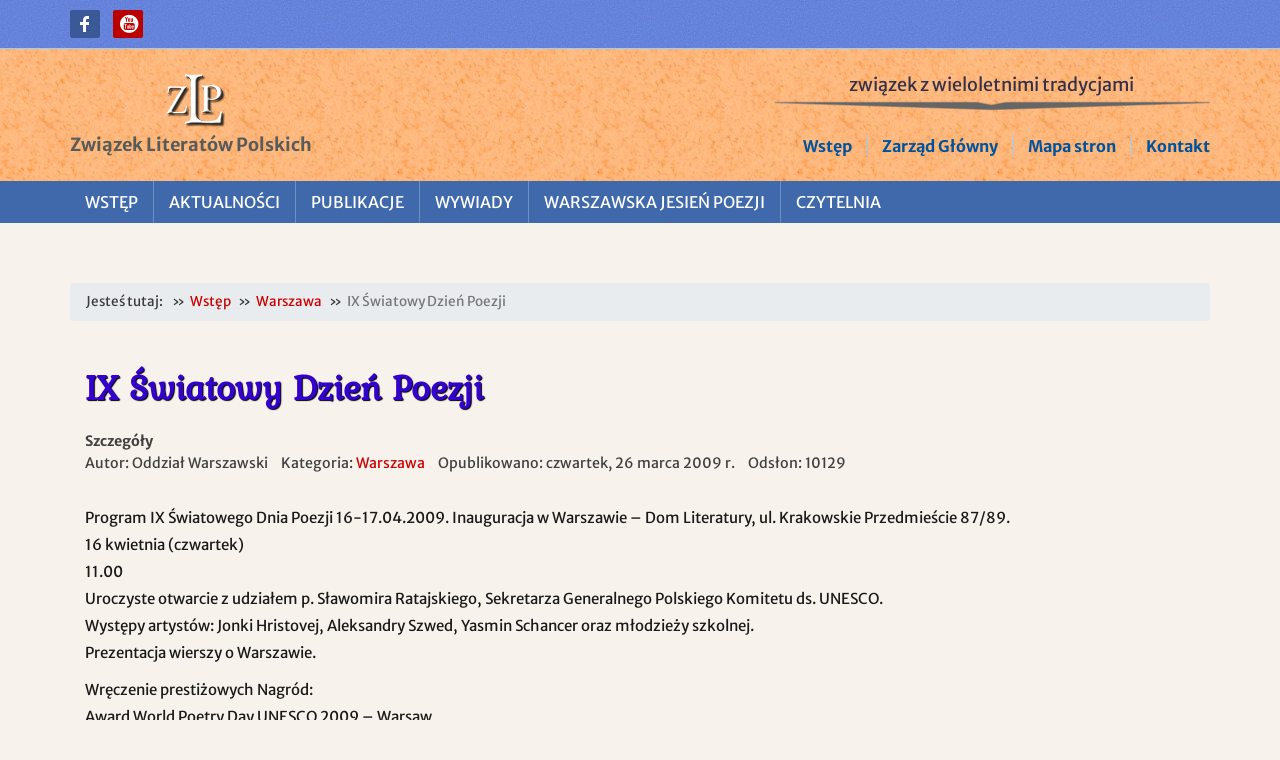

--- FILE ---
content_type: text/html; charset=utf-8
request_url: https://zlpinfo.eu/warszawa/ix-swiatowy-dzien-poezji.html
body_size: 4158
content:
<!DOCTYPE html>
<html lang="pl" dir="ltr">
<head>
	<meta charset="utf-8">
	<meta http-equiv="X-UA-Compatible" content="IE=edge">
	<meta name="author" content="Oddział Warszawski">
	<meta name="keywords" content="warszawie, spotkanie, światowego, literatury, łomiankach">
	<meta name="viewport" content="width=device-width, initial-scale=1">
	<meta name="description" content="Program IX Światowego Dnia Poezji 16-17.04.2009. Inauguracja w Warszawie – Dom Literatury, ul. Krakowskie Przedmieście 87/89. 16 kwietnia (czwartek) 11.00 Uroczyste otwarcie z udziałem p. Sławomira Ratajskiego, Sekretarza Generalnego Polskiego Komitetu ds. UNESCO. Występy artystów: Jonki...">
	<meta name="generator" content="Związek Literatów Polskich">
	<title>IX Światowy Dzień Poezji - Związek Literatów Polskich</title>
	<link href="/images/web/favicon.ico" rel="icon" type="image/x-icon">
	<link href="https://zlpinfo.eu/warszawa/ix-swiatowy-dzien-poezji.html" rel="canonical">
<link href="/templates/orion/css/bootstrap.min.css" rel="stylesheet">
	<link href="/templates/orion/css/animate.min.css" rel="stylesheet">
	<link href="/templates/orion/css/typicons.min.css" rel="stylesheet">
	<link href="/templates/orion/css/template.css" rel="stylesheet">
<script type="application/json" class="joomla-script-options new">{"system.paths":{"root":"","rootFull":"https:\/\/zlpinfo.eu\/","base":"","baseFull":"https:\/\/zlpinfo.eu\/"},"csrf.token":"1f1c4b2ff80c65ee70e08d22ec50a17e"}</script>
	<script src="/media/system/js/core.min.js?a3d8f8"></script>
	<script src="/templates/orion/js/jquery.min.js"></script>
	<script src="/templates/orion/js/bootstrap.min.js"></script>
</head>
<body class="body">
<header class="header">
<section class="panel-1"><div id="panel-1" class="container"><div class="row">
<div class="col-xs-12 col-sm-12 col-md-12">
<div id="mod-custom93" class="mod-custom custom">
    <ul class="icons icons-round icons-colored">
<li><a class="bg-facebook" href="https://www.facebook.com/zlpinfo" target="_blank" rel="noopener" role="button" aria-label="Otwórz Facebook"><i class="typcn typcn-social-facebook"></i></a></li>
<li><a class="bg-youtube" href="https://www.youtube.com/channel/UCcgItNSVMdmOSRrqAdo8nGw" target="_blank" rel="noopener" role="button" aria-label="Otwórz YouTube"><i class="typcn typcn-social-youtube-circular"></i></a></li>
</ul></div>
</div></div></div></section>
<section class="panel-2"><div id="panel-2" class="container"><div class="row">
<div class="col-xs-12 col-sm-12 col-md-5">
<div class="logo"><a href="https://zlpinfo.eu/"><img src="/images/web/logo.png" alt="ZLP" width="250" height="60" /></a><p>Związek Literatów Polskich</p></div>
</div>
<div class="clearfix hidden-md hidden-lg"></div>
<div class="col-xs-12 col-sm-12 col-md-7"><div class="head-2-right">
<div id="mod-custom101" class="mod-custom custom">
    <p class="text-separator">związek z wieloletnimi tradycjami</p></div>
<nav role="navigation" aria-label="Górne menu">
<ul class="menu mod-list">
<li class="item-78"><a href="/" >Wstęp</a></li><li class="item-79"><a href="/zarzad-glowny.html" >Zarząd Główny</a></li><li class="item-80"><a href="/mapa-stron.html" >Mapa stron</a></li><li class="item-81"><a href="/kontakt.html" >Kontakt</a></li></ul></nav></div></div></div></div></section>
<nav id="mainnav">
<section class="panel-3"><div id="panel-3" class="container"><div class="row">
<div class="col-xs-12 col-sm-12 col-md-12">
<div class="sticky-nav-empty"></div><div class="mainmenu sticky-nav-wrap">
<div class="menu-wrap">
<input id="menu-head" type="checkbox"><label class="menu-name" for="menu-head">Menu<span>&#8801;</span></label>
<nav role="navigation" aria-label="Główne menu">
<ul class="menu mod-list">
<li class="item-86 default"><a href="/" >Wstęp</a></li><li class="item-87"><a href="/aktualnosci.html" >Aktualności</a></li><li class="item-88 deeper parent"><a href="/publikacje.html" >Publikacje</a><input id="m-87-88" type="checkbox" aria-label="Publikacje"><label for="m-87-88"></label><ul class="nav-child list-unstyled small"><li class="item-89"><a href="/publikacje/audycje-radiowe.html" >Audycje radiowe</a></li><li class="item-90"><a href="/publikacje/felietony-i-komentarze.html" >Felietony i komentarze</a></li><li class="item-91"><a href="/publikacje/krytyka-literacka.html" >Krytyka literacka</a></li><li class="item-92"><a href="/publikacje/nowe-ksiazki.html" >Nowe książki</a></li><li class="item-93"><a href="/publikacje/wideo.html" >Wideo</a></li><li class="item-96"><a href="/publikacje/wypisy-z-tworczosci.html" >Wypisy z twórczości</a></li></ul></li><li class="item-94"><a href="/wywiady.html" >Wywiady</a></li><li class="item-95 deeper parent"><a href="/warszawska-jesien-poezji.html" >Warszawska Jesień Poezji</a><input id="m-87-95" type="checkbox" aria-label="Warszawska Jesień Poezji"><label for="m-87-95"></label><ul class="nav-child list-unstyled small"><li class="item-118"><a href="/warszawska-jesien-poezji/wiersze-tlumaczone.html" >Wiersze tłumaczone</a></li></ul></li><li class="item-97"><a href="/czytelnia.html" >Czytelnia</a></li></ul></nav>
</div></div></div>
<script src="/templates/orion/js/sticky.js" defer></script>
</div></div></section></nav>
</header>
<div class="mainbox"><div id="mainbox" class="container"><div class="row">
<div class="col-xs-12 col-sm-12 col-md-12">
<main>
<section class="panel-5">
<div id="maintop" class="maintop"><div class="mod-card-body">
<div class="mod-card-content mod_breadcrumbs"><nav role="navigation" aria-label="Aktualna lokalizacja">
<ul itemscope itemtype="https://schema.org/BreadcrumbList" class="breadcrumb">
<li class="pull-left">Jesteś tutaj: &#160;</li>
<li itemprop="itemListElement" itemscope itemtype="https://schema.org/ListItem" class="breadcrumb-item"><a itemprop="item" href="/" class="pathway"><span itemprop="name">Wstęp</span></a><meta itemprop="position" content="1" />
</li>
<li itemprop="itemListElement" itemscope itemtype="https://schema.org/ListItem" class="breadcrumb-item"><a itemprop="item" href="/warszawa.html" class="pathway"><span itemprop="name">Warszawa</span></a><meta itemprop="position" content="2" />
</li>
<li aria-current="page" itemprop="itemListElement" itemscope itemtype="https://schema.org/ListItem" class="breadcrumb-item active"><span itemprop="name">IX Światowy Dzień Poezji</span><meta itemprop="position" content="3" />
</li>
</ul></nav></div>
</div></div>
</section><div id="system-message-container" aria-live="polite">
</div>
<div id="component" class="maincontent"><article class="item-page" itemscope itemtype="https://schema.org/Article" itemid="https://zlpinfo.eu/#/schema/content/article/2365">
<header><meta itemprop="inLanguage" content="pl" />


<div class="page-header">
	<h1 itemprop="headline">IX Światowy Dzień Poezji</h1>
</div>
	

	<div class="infoblock">
<div class="article-info-term">
	Szczegóły</div>
<ul class="list-inline">
<li class="list-inline-item createdby" itemprop="author" itemscope itemtype="https://schema.org/Person">
	Autor: <span itemprop="name">Oddział Warszawski</span><meta itemprop="url" content="https://zlpinfo.eu/kontakt.html" />
</li><li class="hidden" itemprop="publisher" itemscope itemtype="https://schema.org/Organization">
	<meta itemprop="name" content="Związek Literatów Polskich" />
	<span itemprop="logo" itemscope itemtype="https://schema.org/ImageObject"><meta itemprop="url" content="https://zlpinfo.eu/images/web/logo.png" /></span></li>


	<li class="list-inline-item category-name">
		Kategoria: <a href="/warszawa.html" itemprop="genre">Warszawa</a></li>

	<li class="list-inline-item published">
	<span class="icon-calendar" aria-hidden="true"></span>
	<time datetime="2009-03-26T19:39:33+01:00" itemprop="datePublished">
		Opublikowano: czwartek, 26 marca 2009 r.	</time>
</li>


	<li class="hidden"><time datetime="2016-06-14T14:20:41+02:00" itemprop="dateModified"></time></li>

	<li class="list-inline-item hits">
	<span class="icon-eye-open" aria-hidden="true"></span>
	<meta itemprop="interactionCount" content="UserPageVisits:10129" />
	Odsłon: 10129</li></ul></div>


</header>
<section itemprop="articleBody" class="articlebody"><p>Program IX Światowego Dnia Poezji 16-17.04.2009. Inauguracja w Warszawie – Dom Literatury, ul. Krakowskie Przedmieście 87/89.<br />16 kwietnia (czwartek)<br />11.00<br />Uroczyste otwarcie z udziałem p. Sławomira Ratajskiego, Sekretarza Generalnego Polskiego Komitetu ds. UNESCO.<br />Występy artystów: Jonki Hristovej, Aleksandry Szwed, Yasmin Schancer oraz młodzieży szkolnej.<br />Prezentacja wierszy o Warszawie.</p>
 
<p>Wręczenie prestiżowych Nagród:<br />Award World Poetry Day UNESCO 2009 – Warsaw<br />Nagroda Poezji dzisiaj – wycieczka do Paryża dla utalentowanego poety młodego pokolenia<br />15.00<br />Spotkanie z redaktorami naczelnymi pism literackich:<br />Ryszardem Tomczykiem – Tygiel Elbląski<br />Andrzejem Dębkowskim – Gazeta Kulturalna<br />Krzysztofem Bieńkowskim – Znaj<br />16.30<br />Spotkanie z tłumaczami polskiej poezji<br />18.00<br />Poeci poetom – Goście honorowi z Grecji i Egiptu<br />20.00<br />Artyści Warszawie – koncert poetycki przy kolumnie Zygmunta.</p>
<p>17 kwietnia (piątek)<br />8.00 – 13.00<br />Spotkania autorskie w szkołach i placówkach kulturalnych na terenie Warszawy i Mazowsza<br />15.00<br />Dom Literatury – Sesja literacka poświęcona 200 rocznicy urodzin J. Słowackiego.<br />18.00<br />Dom Kultury w Łomiankach (ul. Wiejska 12a) - "Na strychu w Łomiankach" - Turniej Jednego Wiersza z okazji Światowego Dnia Poezji (1000 zł nagroda).<br />19.00<br />Dom Kultury Śródmieście (ul. Smolna 9): Spotkanie z poetami zagranicznymi. Prezentacja książki hiszpańskiego poety M. Muñoza Ulica próżna.</p></section>


	</article></div></main>
</div>
<div class="clearfix hidden-md hidden-lg"></div>
</div></div></div>
<footer class="footer">
<section class="panel-10"><div id="panel-10" class="container"><div class="row">
<div id="foot-1" class="col-xs-12 col-sm-6 col-md-3"><div class="mod-card-body">
<div class="mod-card-content mod_custom">
<div id="mod-custom102" class="mod-custom custom">
    <div class="flip-box"><div class="flip-box-inner"><a href="http://www.gazetakulturalna.zelow.pl" target="_blank" rel="noopener"><img src="/images/pliki/media/gazeta-kulturalna.jpg" alt="Gazeta Kulturalna" width="160" height="49" title="Gazeta Kulturalna" /></a></div></div>
<div class="flip-box"><div class="flip-box-inner"><a href="https://www.wimbp.gorzow.pl/pegaz-lubuski.html" target="_blank" rel="noopener"><img src="/images/pliki/media/pegaz-lubuski.jpg" alt="Pegaz Lubuski" width="160" height="53" title="Pegaz Lubuski" /></a></div></div>
<div class="flip-box"><div class="flip-box-inner"><a href="https://abilion.eu" target="_blank" rel="noopener"><img src="/images/pliki/media/wydawnictwo-abilion.png" alt="Wydawnictwo Abilion" width="160" height="38" title="Polskie wydawnictwo zajmujące się publikowaniem literatury artystycznej" /></a></div></div>
<div class="flip-box"><div class="flip-box-inner"><a href="https://pectus.eu" target="_blank" rel="noopener"><img src="/images/pliki/media/wydawnictwo-pectus.png" alt="Wydawnictwo Pectus" width="160" height="38" title="Słowackie wydawnictwo publikujące również dzieła renomowanych polskich autorów" /></a></div></div></div>
</div>
</div></div>
<div class="clearfix hidden-md hidden-lg hidden-sm"></div>
<div id="foot-2" class="col-xs-12 col-sm-6 col-md-3"><div class="mod-card-body">
<h3 class="mod-card-header"><span>Informacje o Związku</span></h3>
<div class="mod-card-content mod_menu"><nav role="navigation" aria-label="Informacje o Związku">
<ul class="menu mod-list">
<li class="item-103"><a href="/zarzad-glowny-zwiazku-literatow-polskich.html" >Zarząd Główny Związku Literatów Polskich</a></li><li class="item-107"><a href="/historia-zwiazku-literatow-polskich.html" >Historia Związku Literatów Polskich</a></li><li class="item-104"><a href="/statut-zwiazku-literatow-polskich.html" >Statut Związku Literatów Polskich</a></li><li class="item-120"><a href="/czlonkostwo-w-zwiazku-literatow-polskich.html" >Członkostwo w Związku Literatów Polskich</a></li></ul></nav></div>
</div></div>
<div class="clearfix hidden-md hidden-lg"></div>
<div id="foot-3" class="col-xs-12 col-sm-6 col-md-3"><div class="mod-card-body">
<h3 class="mod-card-header"><span>Redakcja strony</span></h3>
<div class="mod-card-content mod_menu"><nav role="navigation" aria-label="Redakcja strony">
<ul class="menu mod-list">
<li class="item-113"><a href="/zapraszamy-do-wspolpracy.html" >Zapraszamy do współpracy</a></li><li class="item-114"><a href="/publikacje/wypisy-z-tworczosci.html" >Wypisy z twórczości</a></li><li class="item-115"><a href="/kontakt.html" >Kontakt z redakcją</a></li></ul></nav></div>
</div></div>
<div class="clearfix hidden-md hidden-lg hidden-sm"></div>
<div id="foot-4" class="col-xs-12 col-sm-6 col-md-3"><div class="mod-card-body">
<h3 class="mod-card-header"><span>Wiadomości z oddziałów</span></h3>
<div class="mod-card-content mod_menu"><nav role="navigation" aria-label="Wiadomości z oddziałów">
<ul class="menu mod-list">
<li class="item-129"><a href="/bialystok.html" >Białystok</a></li><li class="item-132"><a href="/kielce.html" >Kielce</a></li><li class="item-131"><a href="/krakow.html" >Kraków</a></li><li class="item-130"><a href="/lodz.html" >Łódź</a></li><li class="item-128"><a href="/opole.html" >Opole</a></li><li class="item-133"><a href="/poznan.html" >Poznań</a></li><li class="item-134"><a href="/rzeszow.html" >Rzeszów</a></li><li class="item-154"><a href="/skarzysko-kamienna.html" >Skarżysko-Kamienna</a></li><li class="item-135"><a href="/szczecin.html" >Szczecin</a></li><li class="item-136 current active"><a href="/warszawa.html" aria-current="location">Warszawa</a></li><li class="item-170"><a href="/zielona-gora.html" >Zielona Góra</a></li></ul></nav></div>
</div></div>
</div></div></section>
<section class="panel-11"><div id="panel-11" class="container"><div class="row">
<div class="col-xs-12 col-sm-12 col-md-12"><div class="mod-footer">
    <div class="footer1">&copy; 1920 – 2026, Związek Literatów Polskich. Wszelkie prawa zastrzeżone.</div>
    <div class="footer2">Opracowane przez <a href="https://zlpinfo.eu">Związek Literatów Polskich.</a></div>
</div>
</div>
</div></div></section>
<button id="toTop"><span>&#9650;</span></button>
</footer>
<script src="/templates/orion/js/plugins.js" defer></script>
</body>
</html>

--- FILE ---
content_type: image/svg+xml; charset=utf-8
request_url: https://zlpinfo.eu/images/web/grain.svg
body_size: 63
content:
<?xml version="1.0" encoding="UTF-8"?>
<svg xmlns="http://www.w3.org/2000/svg" width="500" height="500">
<filter id="noise-f1"><feTurbulence type="fractalNoise" baseFrequency="0.7" numOctaves="10" stitchTiles="stitch"/></filter>
<rect width="500" height="500" filter="url(#noise-f1)" opacity="0.3"/>
</svg>

--- FILE ---
content_type: application/javascript; charset=utf-8
request_url: https://zlpinfo.eu/templates/orion/js/plugins.js
body_size: 378
content:
/* orphaned letters */
jQuery(document).ready(function($) {
 $('#mainbox p, figcaption, #component h1, #component h2, h3:not(.mod-card-header), h4:not(.mod-card-header)').each(function() {
  var content = $(this).html();
  $(this).html(content.replace(new RegExp(' ([aikosuvwz]) ', 'gi'), ' $1&nbsp;'));
 });
});
/* toTop button */
jQuery(document).ready(function($) {
 var btn = $('#toTop'), offset = 250, time = 1000;
 var top_btn = function() {
  var scr = $(this).scrollTop();
  if (scr > offset) {
   if (!btn.is('.show-in')) {
    btn.stop().css('display','inline-block').animate({bottom:'10px',opacity:'0.95'}, time).addClass('show-in');
   }
  } else {
   if (btn.is('.show-in')) {
    btn.stop().animate({bottom:'-100px',opacity:'0'}, time, function() {btn.css('display','none');}).removeClass('show-in');
   }
  }
 }
 btn.css({bottom:'-100px',opacity:'0',display:'none'});
 top_btn();
 var sw = true;
 $(window).scroll(function() {
  if (sw) {
   sw = false;
   setTimeout(function() {top_btn(); sw = true;}, 200);
  }
 });
 btn.on('click', function() {
  $('html, body').animate({scrollTop:'0'}, time);
  return false;
 });
});